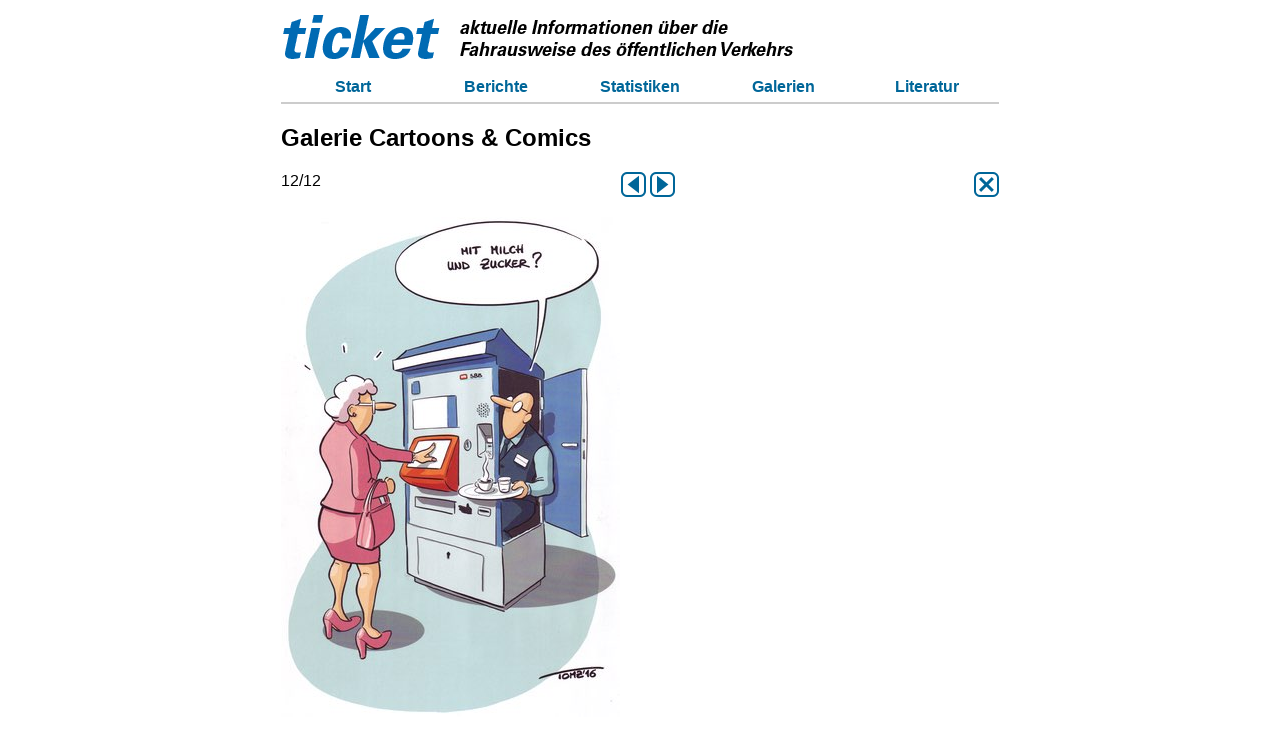

--- FILE ---
content_type: text/html
request_url: https://ticketinfo.ch/galerie/0015/pages/page_tom_01.html
body_size: 653
content:
<!-- #bbinclude "startinclude3.html"#MY_TITLE#="ticket: Galerie Cartoons & Comics"--><!DOCTYPE html><html lang="de"><head>	<meta charset="utf-8" />	<meta name="viewport" content="width=device-width, initial-scale=1.0">	<title>ticket: Galerie Cartoons & Comics</title>	<link rel="stylesheet" href="../../../ticket3.css"></head><body>	<img class="big" src="../../../graphics/ticketlogo.png" width="515" height="60" alt="ticketlogo">	<img class="small" src="../../../graphics/ticketlogo_small.png" width="162" height="60" alt="ticketlogo">	<nav id="menunav">		<label for="hamburger">☰ Menü</label>		<input type="checkbox" id="hamburger"/>		<div id="menuitems">			<a href="../../../index.html">Start</a>			<a href="../../../berichte/liste.html">Berichte</a>			<a href="../../../statistik/liste.html">Statistiken</a>			<a href="../../../galerie/liste.html">Galerien</a>			<a href="../../../literatur/liste.html">Literatur</a>		</div>	</nav><!-- end bbinclude --><main><article><h1>Galerie Cartoons & Comics</h1>	<div class="gallery_nav">		<span class="index">12/12</span><a href="page_piraro_01.html"><img src="../../../graphics/bw.png" alt="" width="25" height="25"></a> <a href="page_hauck_bauer_01.html"><img src="../../../graphics/fw.png" alt="" width="25" height="25"></a>	<span class="close"><a href="../index/index_1_CC.html"><img src="../../../graphics/cl.png" alt="" width="25" height="25"></a></span>	</div>	<figure role="group">		<img src="../images/tom_01.jpg" height="500" width="339" alt="">		<figcaption>© Tom Künzli / Unterwegs (Zeitschrift für SBB Mitarbeitende)</figcaption>	</figure>	<hr /></article></main><!-- #bbinclude "endinclude3.html" -->	<footer>		<a href="../../../index.html">Home</a> | <a href="#Top">Top</a> | <a href="../../../support/impressum.html">Impressum</a> | <a href="../../../rssfeed.rss">RSS Feed</a><br />letzte Bearbeitung: 17.01.2026 | © 2001-2026 Verlag ticket	</footer></body></html><!-- end bbinclude -->

--- FILE ---
content_type: text/css
request_url: https://ticketinfo.ch/ticket3.css
body_size: 1144
content:
/* ticket3.css V 1.0.4; 21.01.2024; jt */* { box-sizing: border-box; }body {	font-family: sans-serif;	font-size: 100%;	margin-left: auto;	margin-right: auto;	max-width: 750px;	padding-left: 1em;	padding-right: 1em;}article {	text-align: justify;}aside {	text-align: left;	margin-top: 0.2em;}a { font-weight: bold; }a:link { text-decoration: none; color: #006699; }a:visited { text-decoration: none; color: #006699; }a:hover { text-decoration: underline; color: #006699; }caption {	text-align: left;	font-size: small;}figure {	margin-left: 0;	margin-right: 0;}figcaption {	text-align: left;	font-size: small;}footer {	font-size: small;}h1 { text-align: left; font-size: 1.5em; }h2 { text-align: left; font-size: 1.2em; }h3 { text-align: left; font-size: 1.0em; }hr {	border-top: 2px solid #CCCCCC;	clear: both;}img {	max-width: 100%;	height: auto;}p {	margin-top: 0; margin-bottom: 0; text-indent: 0; }p+p { text-indent: 1.5em; }table { caption-side: bottom; }table.text {	margin-top: 1.0em;	margin-bottom: 0;}table.text th {	font-weight: bold;	text-align: left;	background-color: #E0E0E0;	vertical-align: top;}table.text th.empty { background-color: #FFFFFF; }table.text td {	background-color: #F0F0F0;	vertical-align: top;}table.text td.center { text-align: center; }table.text td.right { text-align: right; }table.text td.empty { background-color: #FFFFFF; }table.text tr.empty td { background-color: #FFFFFF; padding-bottom: 5px; }ul { margin-top: 0.0em; margin-bottom: 0.2em; list-style-type: disc; }.date {	font-size: small;	float: right;}.gallery_nav { text-align: center; }.gallery_nav .index { float: left; }.gallery_nav .close { float: right; }.logo {	float: right;	padding: 3px 0px 10px 10px;}@media only screen and (min-width: 600px) {  	img.small { display: none }  	table.text { min-width: 80%; } /*new */}@media only screen and (max-width: 599px) {	.logo { display: none; }	img.big { display: none; }	table.text { min-width: 100%; } /*new */}/* [ON BIG SCREENS] *//* Hide Hamburger */#menunav label, #hamburger { display: none; }/* Horizontal Menu Items */#menuitems {	display: flex;}#menuitems a {  width: 20%; /* 100% / 5 tabs = 20% */  padding: 6px;  text-align: center;  border-bottom: 2px solid #CCCCCC;}#menuitems a:hover {  background: #F0F0F0;}/* [ON SMALL SCREENS] */@media screen and (max-width: 599px){  /* Show Hamburger Icon */  #menunav label {     width: 100%;    display: inline-block;     color: #006699;    font-weight: bold;    padding: 6px;    border-bottom: 2px solid #CCCCCC;  }  /* Break down menu items into vertical */  #menuitems a {    display: block;    width: 100%;  }  /* Toggle Show/Hide Menu */  #menuitems { display: none; }  #menunav input:checked ~ #menuitems { display: block; }}/* img { border-style: none; }img.center {	display: block;	margin-left: auto;	margin-right: auto;}.legende+.articletext {	clear: both;}.bild {	clear: both;	float: left;	padding: 10px 10px 10px 0px;}.legende {	padding-top: 10px;	font-size: small;}table.text th.2 {width: 2%; }table.text th.10 {width: 10%; }table.text th.12 {width: 12%; }table.text th.15 {width: 15%; }table.text th.16 {width: 16%; }table.text th.18 {width: 18%; }table.text th.20 {width: 20%; }table.text th.25 {width: 25%; }table.text th.30 {width: 30%; }table.text th.35 {width: 35%; }table.text th.40 {width: 40%; }table.text th.45 {width: 45%; }table.text th.50 {width: 50%; }table.text th.55 {width: 55%; }table.text th.60 {width: 60%; }table.text th.65 {width: 65%; }table.text th.empty { background-color: #FFFFFF; }table.text td { background-color: #EEEEEE; }table.text td.center { text-align: center; }table.text td.right { text-align: right; }table.text td.empty { background-color: #FFFFFF; }table.text tr.empty td { background-color: #FFFFFF; padding-bottom: 5px; }    .note { font-size: small; }.subnav { font-size: small; }*/table.gallery { width: 100%; table-layout: fixed; }table.gallery td { text-align: center; vertical-align: bottom; }table.gallery td p { font-size: x-small; }.index_nav { text-align: left; }.counter_nav { float: left; text-align: center; font-size: small; width: 5em; }.image_h { padding-top: .667em; text-align: center; clear: both; }.image_v { padding-left: 15.667em; text-align: left; }.caption_h {	margin-left: .667em;	padding-left: .667em;	float: left;	border-left: 2px solid #CCCCCC;	width: 40em;}.caption_v {	margin-top: .667em;	padding-top: .667em;	clear: both;	float: left;	border-top: 2px solid #CCCCCC;	width: 15em;}